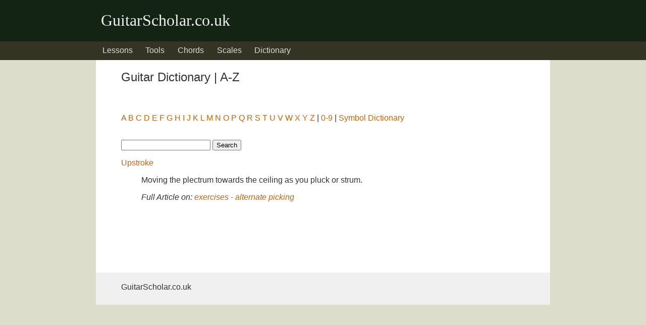

--- FILE ---
content_type: text/html
request_url: https://www.guitarscholar.co.uk/dictionary/?t=upstroke
body_size: 2760
content:
<!DOCTYPE html>
<html lang='en'>
<head>
<meta charset='utf-8'>
<meta name='description' content=''>
<meta name='viewport' content='width=device-width, initial-scale=1.0'>
<title>Guitar Dictionary | A dictionary of guitar terms, words, symbols and chords.</title>
<link rel='stylesheet' type='text/css' href='/style/theme.css'>
</head>

<body><script>
  var _gaq = _gaq || [];
  _gaq.push(['_setAccount', 'UA-37278977-1']);
  _gaq.push(['_trackPageview']);

  (function() {
  var ga = document.createElement('script'); ga.type = 'text/javascript'; ga.async = true;
  ga.src = ('https:' == document.location.protocol ? 'https://ssl' : 'http://www') + '.google-analytics.com/ga.js';
  var s = document.getElementsByTagName('script')[0]; s.parentNode.insertBefore(ga, s);
  })();
  </script><header>
  <h1>
  <a title='GuitarScholar.co.uk - Making your fingers bleed since 2007' href='/'>GuitarScholar.co.uk</a>
  </h1>
  </header>
  <nav>
  <ul>
  <li><a href='/lessons/'>Lessons</a></li>
  <li><a href='/tools/'>Tools</a></li>
  <li><a href='/chords/'>Chords</a></li>
  <li><a href='/m/scales.php'>Scales</a></li>
  <li><a href='/dictionary/'>Dictionary</a></li>
  </ul>
  </nav>
  <main>
<h2>Guitar Dictionary | A-Z</h2>
<br />
<div style='text-transform:capitalize;'>
<p>
<a href='?l=a'>a </a><a href='?l=b'>b </a><a href='?l=c'>c </a><a href='?l=d'>d </a><a href='?l=e'>e </a><a href='?l=f'>f </a><a href='?l=g'>g </a>
<a href='?l=h'>h </a><a href='?l=i'>i </a><a href='?l=j'>j </a><a href='?l=k'>k </a><a href='?l=l'>l </a><a href='?l=m'>m </a><a href='?l=n'>n </a>
<a href='?l=o'>o </a><a href='?l=p'>p </a><a href='?l=q'>q </a><a href='?l=r'>r </a><a href='?l=s'>s </a><a href='?l=t'>t </a><a href='?l=u'>u </a>
<a href='?l=v'>v </a><a href='?l=w'>w </a><a href='?l=x'>x </a><a href='?l=y'>y </a><a href='?l=z'>z</a> | <a href='?l=0-9'>0-9</a> | <a href='symbol-dictionary.php'>Symbol Dictionary</a></p>
</div>
<br />

<div id='dictionary_search'>
<form name='dictionary_search_form' action='/dictionary/index.php' method='post'>
<input type='hidden' name='search_term' value='true' />
<input type='text' maxlength='100' name='term' />
<input type='submit' value='Search' />
</form>
</div><div id='glossary_container'><dl>

<dt><a href='?t=upstroke'>Upstroke</a></dt>
<dd><p>Moving the plectrum towards the ceiling as you pluck or strum.</p><p><em>Full Article on: 
<a href='/tools/alternate-picking.php'>exercises - alternate picking</a></em></p></dd>

</dl></div><script async src='//pagead2.googlesyndication.com/pagead/js/adsbygoogle.js'></script>
  <!-- mobile-banner -->
  <ins class='adsbygoogle'
  style='display:inline-block;width:320px;height:100px'
  data-ad-client='ca-pub-0546703607858443'
  data-ad-slot='3608125372'></ins>
  <script>
  (adsbygoogle = window.adsbygoogle || []).push({});
  </script></main>
  <footer>
  <p>GuitarScholar.co.uk</p>
  </footer>
</body>
</html>


--- FILE ---
content_type: text/html; charset=utf-8
request_url: https://www.google.com/recaptcha/api2/aframe
body_size: 268
content:
<!DOCTYPE HTML><html><head><meta http-equiv="content-type" content="text/html; charset=UTF-8"></head><body><script nonce="H3Aw4q61PrX0BoN6vG-gaA">/** Anti-fraud and anti-abuse applications only. See google.com/recaptcha */ try{var clients={'sodar':'https://pagead2.googlesyndication.com/pagead/sodar?'};window.addEventListener("message",function(a){try{if(a.source===window.parent){var b=JSON.parse(a.data);var c=clients[b['id']];if(c){var d=document.createElement('img');d.src=c+b['params']+'&rc='+(localStorage.getItem("rc::a")?sessionStorage.getItem("rc::b"):"");window.document.body.appendChild(d);sessionStorage.setItem("rc::e",parseInt(sessionStorage.getItem("rc::e")||0)+1);localStorage.setItem("rc::h",'1768946514592');}}}catch(b){}});window.parent.postMessage("_grecaptcha_ready", "*");}catch(b){}</script></body></html>

--- FILE ---
content_type: text/css
request_url: https://www.guitarscholar.co.uk/style/theme.css
body_size: 2904
content:
body {
  margin:0;
  background: #ddc;
  font-family: Verdana, sans-serif;
  color: #333;
}

h1, h2, h3, h4, h5, h6 {
  margin: 0 0 1em 0;
  font-weight: normal;
}

header {
  background: #142414;
  padding: 0.5em 5%;
  width: 90%;
}

header h1 {
  margin: 0;
  font-size: 2em;
}

header h1 a {
  color: #eee;
  text-decoration:none;
  font-family: Georgia, Serif;
  font-weight: normal;
}

nav {
  background: #343424;
}

nav ul {
  margin: 0;
  padding: 0;
  list-style: none;
  overflow: hidden;
}

nav ul li {
  float: left;
}

nav ul li a {
  display: block;
  text-align: center;
  text-decoration:none;
  padding: 0.4em;
  color: #ddd;
}

nav ul li a:hover, nav ul li a:active {
  background: #142414;
  color: #fff;
}

main {
  background: #fff;
  padding: 1.4em 1em;
}

main a {
  text-decoration:none;
}

main a:link, main a:visited {
  color:#c86408;
}

main a:hover, main a:active {
  color:#643424;
  border-bottom:1px solid;
}

footer {
  background: #f0f0f0;
  padding: 1.4em 1em;
}

footer p {
  margin: 0 0 0.4em 0;
}

footer a {
  text-decoration:none;
}

footer a:link, footer a:visited {
  color:#c86408;
}

footer a:hover, footer a:active {
  color:#643424;
  border-bottom:1px solid;
}

footer ul {
  margin: 0;
  padding: 0;
  list-style: none;
  overflow: hidden;
}
@media only screen and (min-width: 900px) {
  header {
    padding: 1.4em 5%;
  }

  header h1 {
    margin: 0 auto;
    padding: 0 0 0 0.6em;
    width: 900px;
  }

  nav ul {
    margin:0 auto;
    width: 900px;
  }

  nav ul li a {
    padding: 0.6em 0.8em;
  }

  main {
    margin:0 auto;
    padding: 20px 50px;
    width: 800px;
  }

  footer {
    margin:0 auto;
    padding: 20px 50px;
    width: 800px;
  }
}

.related-terms {
  border:#c0c0c0 solid 1px;
  border-width:1px 0;
  margin:2em 0;
  padding:1.2em 2em;
  line-height:1.6em;
  background:#fff5e9;
}

.related-terms-columns {
  -webkit-column-count: 3;
  -moz-column-count: 3;
  column-count: 3;
}

.capitalise {
  text-transform:capitalize;
}

.tab {
  font-family:"Courier New", Courier, mono;
  line-height:normal;
  font-size:1em;
}

/* Fretboard Memorization */
#fretboard_holder {
  position:relative;
  width:600px;
  height:95px;
  background:url('../i/Resources/fretboard_diagram_600x95.jpg') no-repeat;
}
#dot {
  position:absolute;
}
#fd_notes {
  font-size:1.25em;
  word-spacing:15px;
  line-height:50px;
  text-align:center;
}
#fd_notes span:hover {
  cursor:pointer;
}
.green {
  color:green;
}
.red {
  color:red;
}

/* Musical Ear Training */
.met_answers {
  list-style-type:none;
  margin:0 auto;
  padding:0;
}
.met_answers li {
  display:inline;
  margin:0 3px 0 0;
  padding:0 10px;
  cursor:pointer;
  font-weight:bold;
}
.met_answers_level_4 li {
  display:inline;
  margin:0 3px 0 0;
  padding:0 4px;
  cursor:pointer;
  font-weight:bold;
}
.met_table {
  width:100%;
}
.met_table_td_play {
  width:15%;
}
.met_table_td_answers {
  width:50%;
}
.met_table_td_response {
  width:35%;
  text-align:right;
}
.play_note {
  cursor:pointer;
  color:#c86408;
}
